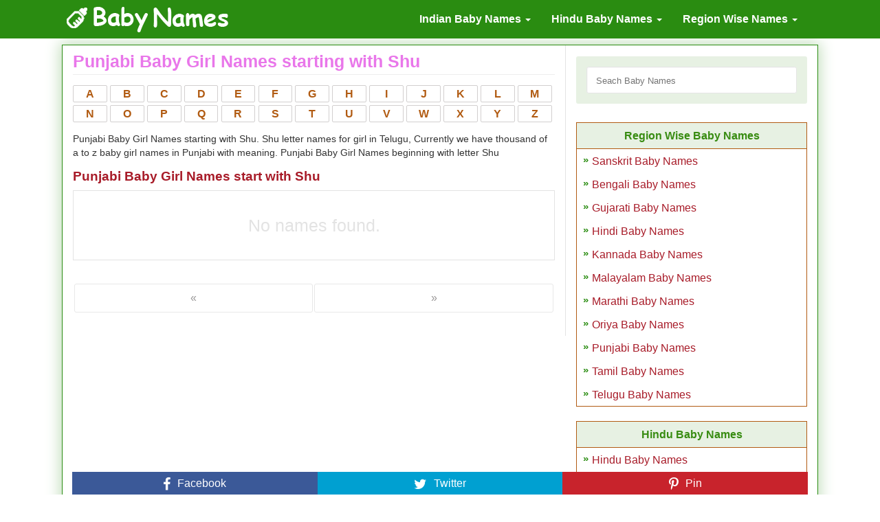

--- FILE ---
content_type: text/html; charset=UTF-8
request_url: https://baby-names.in/punjabi-baby-girl-names-starting-with-shu
body_size: 3222
content:
<!DOCTYPE html>
<html lang="en-IN">

<head>
    <meta charset="utf-8" />
<meta name="viewport" content="width=device-width, initial-scale=1.0">
<title>Punjabi Baby Girl Names Starting with Shu - BabyNames</title>
<meta name="description" content="Punjabi Baby Girl Names starting with Shu. Shu letter names for girl in Telugu, Currently we have thousand of a to z baby girl names in Punjabi with meaning. Punjabi Baby Girl Names beginning with letter Shu" />
<meta name="keywords" content="babyname, starting with shu, babynames, beginning, a z, hindu, bharat, bharatiya, book, born, boy, boys, child, children, database, girl, girls, indain, india, indian, indians, short, modern, kid, kids, newborn, punjabi, hindi, startfrom, starts" />
<link rel="canonical" href="https://baby-names.in/punjabi-baby-girl-names-starting-with-shu"/>
	<link rel="next" href="" />
<meta name="csrf-token" content="kmsmKVE2G9njjajk76pXWwqpO3vNU8M21N7S4urM">
<link rel="shortcut icon" href="https://baby-names.in/favicon.ico" type="image/x-icon" />
<link rel="preload" href="https://baby-names.in/css/fonts/fontawesome-webfont.woff2?v=4.5.0" as="font" type="font/woff2" crossorigin>
<meta name="theme-color" content="#2A8C11" />
<link rel="stylesheet" type="text/css" href="https://baby-names.in/css/app.min.css">
<meta name="google-site-verification" content="uASCzzmUEO5EY9ywyQv-leD0EDG5jyLr8pxBderm0Sk" />
<meta name="msvalidate.01" content="C07725203FE349320AA3FF0EAD74C88D" />

</head>

<body>
    <nav class="navbar navbar-inverse navbar-fixed-top">
        <div class="container">
            <input type="checkbox" id="navbar-toggle-cbox">
            <div class="navbar-header">
                <label for="navbar-toggle-cbox" class="navbar-toggle collapsed" data-toggle="collapse" data-target="#navbar"
                    aria-expanded="false" aria-controls="navbar">
                    <span class="icon-bar"></span><span class="icon-bar"></span><span class="icon-bar"></span></label>
                <span class="navbar-brand"><a href="https://baby-names.in/" class="logo"><img
                            src="https://baby-names.in/baby-names.png" alt="Baby Names" /></a></span>
            </div>
            <div class="navbar-collapse collapse">
                <ul class="nav navbar-nav navbar-right">
                    <li class="dropdown">
                        <a href="#" class="dropdown-toggle" data-toggle="dropdown">Indian Baby Names
                            <b class="caret"></b>
                        </a>
                        <ul class="dropdown-menu">
                            <li><a href="https://baby-names.in/indian-baby-names">All Indian Names</a></li>
                            <li><a href="https://baby-names.in/indian-baby-boy-names">Indian Boy Names</a></li>
                            <li><a href="https://baby-names.in/indian-baby-girl-names">Indian Girl Names</a></li>
                            <li><a href="https://baby-names.in/short-and-sweet-indian-baby-names">Short & Sweet Indian Names</a></li>
                            <li><a href="https://baby-names.in/modern-indian-baby-names">Modern Indian Names</a></li>
                        </ul>
                    </li>
                    <li class="dropdown">
                        <a href="#" class="dropdown-toggle" data-toggle="dropdown">Hindu Baby Names
                            <b class="caret"></b>
                        </a>
                        <ul class="dropdown-menu">
                            <li><a href="https://baby-names.in/hindu-baby-names">All Hindu Names</a></li>
                            <li><a href="https://baby-names.in/hindu-baby-boy-names">Hindu Boy Names</a></li>
                            <li><a href="https://baby-names.in/hindu-baby-girl-names">Hindu Girl Names</a></li>
                            <li><a href="https://baby-names.in/short-and-sweet-hindu-baby-names">Short & Sweet Hindu Names</a></li>
                            <li><a href="https://baby-names.in/modern-hindu-baby-names">Modern Hindu Names</a></li>
                        </ul>
                    </li>
                    <li class="dropdown">
                        <a href="#" class="dropdown-toggle" data-toggle="dropdown">Region Wise Names
                            <b class="caret"></b>
                        </a>
                        <ul class="dropdown-menu">
                                                            <li><a href="https://baby-names.in/sanskrit-baby-names">Sanskrit Baby
                                        Names</a></li>
                                                            <li><a href="https://baby-names.in/bengali-baby-names">Bengali Baby
                                        Names</a></li>
                                                            <li><a href="https://baby-names.in/gujarati-baby-names">Gujarati Baby
                                        Names</a></li>
                                                            <li><a href="https://baby-names.in/hindi-baby-names">Hindi Baby
                                        Names</a></li>
                                                            <li><a href="https://baby-names.in/kannada-baby-names">Kannada Baby
                                        Names</a></li>
                                                            <li><a href="https://baby-names.in/malayalam-baby-names">Malayalam Baby
                                        Names</a></li>
                                                            <li><a href="https://baby-names.in/marathi-baby-names">Marathi Baby
                                        Names</a></li>
                                                            <li><a href="https://baby-names.in/oriya-baby-names">Oriya Baby
                                        Names</a></li>
                                                            <li><a href="https://baby-names.in/punjabi-baby-names">Punjabi Baby
                                        Names</a></li>
                                                            <li><a href="https://baby-names.in/tamil-baby-names">Tamil Baby
                                        Names</a></li>
                                                            <li><a href="https://baby-names.in/telugu-baby-names">Telugu Baby
                                        Names</a></li>
                                                    </ul>
                    </li>
                </ul>
            </div>
        </div>
    </nav>
    <div class="container body-content">
        <div class="row">
  <div class="col-md-12 box-shadow heading">
    <div class="row margin-bottom-0">
    
    <div class="col-md-8 border-r">
      <h1 class="girl">Punjabi Baby Girl Names starting with Shu</h1>
      <hr class="top" />
      <div class="row"><div class="col-md-12">
      <p class="sort">
                <a  href="https://baby-names.in/punjabi-baby-girl-names-starting-with-a">A</a>
                <a  href="https://baby-names.in/punjabi-baby-girl-names-starting-with-b">B</a>
                <a  href="https://baby-names.in/punjabi-baby-girl-names-starting-with-c">C</a>
                <a  href="https://baby-names.in/punjabi-baby-girl-names-starting-with-d">D</a>
                <a  href="https://baby-names.in/punjabi-baby-girl-names-starting-with-e">E</a>
                <a  href="https://baby-names.in/punjabi-baby-girl-names-starting-with-f">F</a>
                <a  href="https://baby-names.in/punjabi-baby-girl-names-starting-with-g">G</a>
                <a  href="https://baby-names.in/punjabi-baby-girl-names-starting-with-h">H</a>
                <a  href="https://baby-names.in/punjabi-baby-girl-names-starting-with-i">I</a>
                <a  href="https://baby-names.in/punjabi-baby-girl-names-starting-with-j">J</a>
                <a  href="https://baby-names.in/punjabi-baby-girl-names-starting-with-k">K</a>
                <a  href="https://baby-names.in/punjabi-baby-girl-names-starting-with-l">L</a>
                <a  href="https://baby-names.in/punjabi-baby-girl-names-starting-with-m">M</a>
                <a  href="https://baby-names.in/punjabi-baby-girl-names-starting-with-n">N</a>
                <a  href="https://baby-names.in/punjabi-baby-girl-names-starting-with-o">O</a>
                <a  href="https://baby-names.in/punjabi-baby-girl-names-starting-with-p">P</a>
                <a  href="https://baby-names.in/punjabi-baby-girl-names-starting-with-q">Q</a>
                <a  href="https://baby-names.in/punjabi-baby-girl-names-starting-with-r">R</a>
                <a  href="https://baby-names.in/punjabi-baby-girl-names-starting-with-s">S</a>
                <a  href="https://baby-names.in/punjabi-baby-girl-names-starting-with-t">T</a>
                <a  href="https://baby-names.in/punjabi-baby-girl-names-starting-with-u">U</a>
                <a  href="https://baby-names.in/punjabi-baby-girl-names-starting-with-v">V</a>
                <a  href="https://baby-names.in/punjabi-baby-girl-names-starting-with-w">W</a>
                <a  href="https://baby-names.in/punjabi-baby-girl-names-starting-with-x">X</a>
                <a  href="https://baby-names.in/punjabi-baby-girl-names-starting-with-y">Y</a>
                <a  href="https://baby-names.in/punjabi-baby-girl-names-starting-with-z">Z</a>
              </p>
      </div></div>
            <div class="row desc"><div class="col-md-12">
      <p>Punjabi Baby Girl Names starting with Shu. Shu letter names for girl in Telugu, Currently we have thousand of a to z baby girl names in Punjabi with meaning. Punjabi Baby Girl Names beginning with letter Shu</p>
            <h2>Punjabi Baby Girl Names start with Shu</h2>
            </div></div>
            
      <ul class="list">
                <li class="empty">No names found.</li>
              </ul>
      <div class="paginate"><ul>
			<li><span>&laquo;</span></li>
								<li><span>&raquo;</span></li>
	</ul></div>
    </div>
    <div class="col-md-4">
      <form method="POST" action="https://baby-names.in/search-query" accept-charset="UTF-8"><input name="_token" type="hidden" value="kmsmKVE2G9njjajk76pXWwqpO3vNU8M21N7S4urM">
<div class="search"><input type="text" name="search" required="required" autocomplete="off" placeholder="Seach Baby Names"></div>
</form>      <div class="row"><div class="col-md-12"><div class="row">

</div></div></div>
      <div><h2 class="links">Region Wise Baby Names</h2><ul class="links">
<li><a href="https://baby-names.in/sanskrit-baby-names">Sanskrit Baby Names</a></li>
<li><a href="https://baby-names.in/bengali-baby-names">Bengali Baby Names</a></li>
<li><a href="https://baby-names.in/gujarati-baby-names">Gujarati Baby Names</a></li>
<li><a href="https://baby-names.in/hindi-baby-names">Hindi Baby Names</a></li>
<li><a href="https://baby-names.in/kannada-baby-names">Kannada Baby Names</a></li>
<li><a href="https://baby-names.in/malayalam-baby-names">Malayalam Baby Names</a></li>
<li><a href="https://baby-names.in/marathi-baby-names">Marathi Baby Names</a></li>
<li><a href="https://baby-names.in/oriya-baby-names">Oriya Baby Names</a></li>
<li><a href="https://baby-names.in/punjabi-baby-names">Punjabi Baby Names</a></li>
<li><a href="https://baby-names.in/tamil-baby-names">Tamil Baby Names</a></li>
<li><a href="https://baby-names.in/telugu-baby-names">Telugu Baby Names</a></li>
</ul></div>      <div class="row"><div class="col-md-12"><div class="row">

</div></div></div>
      <div><h2 class="links">Hindu Baby Names</h2><ul class="links">
<li><a href="https://baby-names.in/hindu-baby-names">Hindu Baby Names</a></li>
<li><a href="https://baby-names.in/hindu-baby-boy-names">Hindu Boy Names</a></li>
<li><a href="https://baby-names.in/hindu-baby-girl-names">Hindu Girl Names</a></li>
<li><a href="https://baby-names.in/short-and-sweet-hindu-baby-names">Short & Sweet Hindu Names</a></li>
<li><a href="https://baby-names.in/modern-hindu-baby-names">Modern Hindu Names</a></li>
</ul></div>    </div>
    </div>
        <hr class="margin-top-0">
    <div class="row"><div class="col-md-12">
    <p class="f-12"><strong>Search Keywords: </strong>punjabi baby names starting with, punjabi baby girl names starting with, punjabi baby boy names starting with, punjabi baby name, punjabi baby names with meaning, new punjabi baby names, unique punjabi baby names, meaning of punjabi baby names, a, b, c, d, e, f, g, h, i, j, k, l, m, n, o, p, q, r, s, t, u, v, w, x, y, z, gur, har, man, bha, sha, jas, dha, raj, khu, cha, sukh, deep, jap, nav, bhu, aman, ran, veer, dil, bir, avi, gun, kamal, tej, shi, gur, har, bha, dha, man, sha, jas, cha, jap, sukh, nav, raj, khu, sim, aman, san, gun, par, dil, ish, rav, kul, shi, pra, shu</p>
    </div></div>
      </div>
</div>
        <div class="row">
<div class="col-md-12 col-xs-12 social">
<a class="fb" href="https://www.facebook.com/sharer/sharer.php?u=https%3A%2F%2Fbaby-names.in%2Fpunjabi-baby-girl-names-starting-with-shu"><i class="fa fa-fb"></i><b>Facebook</b></a>
<a class="wa" href="whatsapp://send?text=https%3A%2F%2Fbaby-names.in%2Fpunjabi-baby-girl-names-starting-with-shu+Hello%2C+Visit+this+page."><i class="fa fa-wa"></i><b>WhatsApp</b></a>
<a class="tw" href="https://twitter.com/intent/tweet/?text=Punjabi+Baby+Girl+Names+Starting+with+Shu+-+BabyNames&url=https%3A%2F%2Fbaby-names.in%2Fpunjabi-baby-girl-names-starting-with-shu"><i class="fa fa-tw"></i><b>Twitter</b></a>

<a class="pn" href="https://pinterest.com/pin/create/link/?url=https%3A%2F%2Fbaby-names.in%2Fpunjabi-baby-girl-names-starting-with-shu&description=Punjabi+Baby+Girl+Names+Starting+with+Shu+-+BabyNames"><i class="fa fa-pn"></i><b>Pin</b></a>
</div>
</div>
        <hr />
        <div class="row">
            <div class="col-md-12">
                <footer>
                    <p>&copy; 2020 - Baby Names. <a href="https://baby-names.in/privacy.html">Privacy Policy</a></p>
                </footer>
            </div>
        </div>
    </div>
    <script type="text/javascript">
        document.addEventListener("DOMContentLoaded", function() {
            var e, t = "https://baby-names.in/js/main.js";

            function n() {
                e && clearTimeout(e), e = setTimeout(function() {
                    window.pageYOffset;
                    if (0 == document.querySelectorAll("script[src='" + t + "']").length) {
                        var e = document.createElement("script");
                        e.rel = "text/javascript", e.src = t, document.getElementsByTagName("head")[0]
                            .appendChild(e)
                    }
                }, 20)
            }
            window.addEventListener("load", n), document.addEventListener("scroll", n), window.addEventListener(
                "resize", n), window.addEventListener("orientationChange", n)
        });
    </script>
                <script async src="https://www.googletagmanager.com/gtag/js?id=UA-58518093-15"></script>
        <script>
            window.dataLayer = window.dataLayer || [];

            function gtag() {
                dataLayer.push(arguments);
            }
            gtag('js', new Date());
            gtag('config', 'UA-58518093-15');
        </script>
                <script data-ad-client="ca-pub-3811125645430054" async
            src="https://pagead2.googlesyndication.com/pagead/js/adsbygoogle.js"></script>
    </body>

</html>


--- FILE ---
content_type: text/html; charset=utf-8
request_url: https://www.google.com/recaptcha/api2/aframe
body_size: 268
content:
<!DOCTYPE HTML><html><head><meta http-equiv="content-type" content="text/html; charset=UTF-8"></head><body><script nonce="JGICcRGxgKwSc4PxVNfOuA">/** Anti-fraud and anti-abuse applications only. See google.com/recaptcha */ try{var clients={'sodar':'https://pagead2.googlesyndication.com/pagead/sodar?'};window.addEventListener("message",function(a){try{if(a.source===window.parent){var b=JSON.parse(a.data);var c=clients[b['id']];if(c){var d=document.createElement('img');d.src=c+b['params']+'&rc='+(localStorage.getItem("rc::a")?sessionStorage.getItem("rc::b"):"");window.document.body.appendChild(d);sessionStorage.setItem("rc::e",parseInt(sessionStorage.getItem("rc::e")||0)+1);localStorage.setItem("rc::h",'1768991794197');}}}catch(b){}});window.parent.postMessage("_grecaptcha_ready", "*");}catch(b){}</script></body></html>